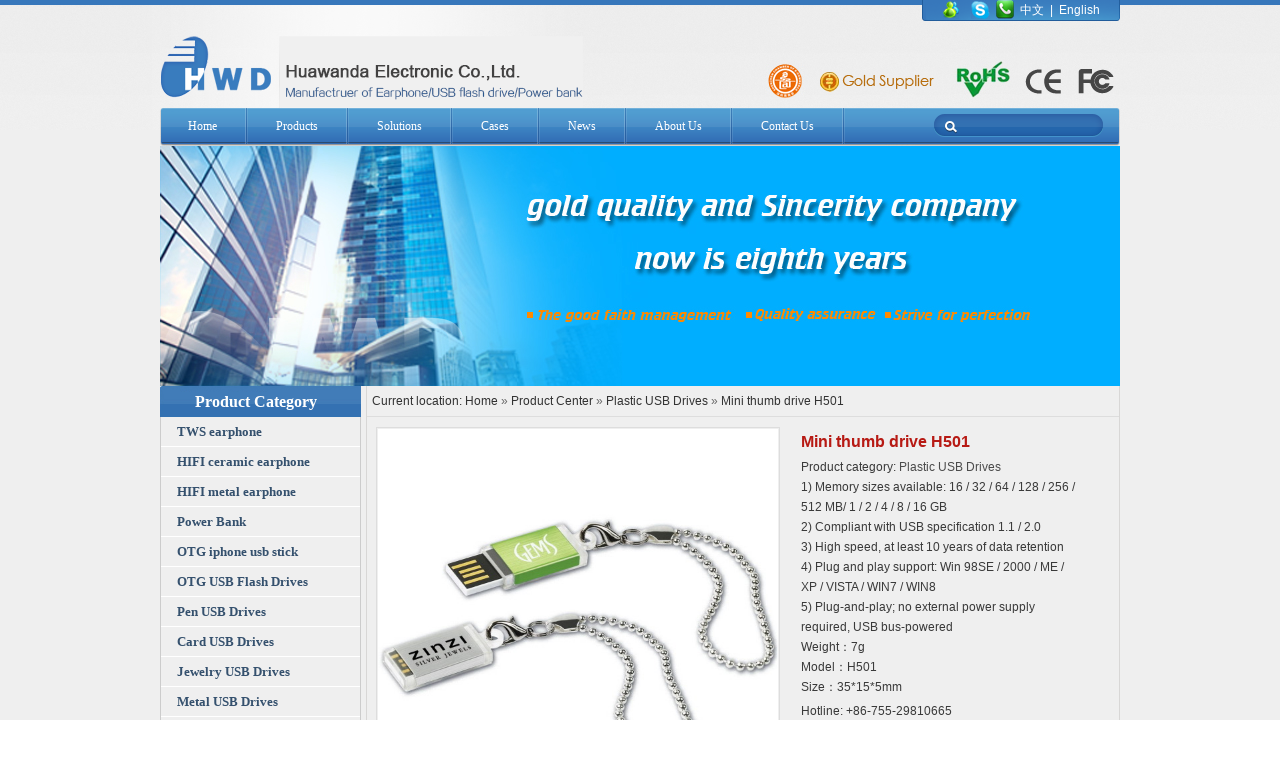

--- FILE ---
content_type: text/html
request_url: http://usbstick.cn/Products/MinithumbdriveH501.html
body_size: 5737
content:
<!DOCTYPE html PUBLIC "-//W3C//DTD XHTML 1.0 Transitional//EN" "http://www.w3.org/TR/xhtml1/DTD/xhtml1-transitional.dtd">
<html xmlns="http://www.w3.org/1999/xhtml">
<head>
<meta http-equiv="Content-Type" content="text/html; charset=utf-8" />
<meta http-equiv="X-UA-Compatible" content="IE=EmulateIE7" />
<meta name="keywords" content="plastic usb,usb stick,gift usb flash drive" />
<meta name="description" content="Plastic USB customisable from Huawanda" />
<meta name="author" content="Developed By Master Li(masterlijf#hotmail.com), Oran Day(oransite#gmail.com), (http://www.nsw88.com)" />
<title>Mini thumb drive H501|Plastic USB Drives|</title>
  <link href="/Skins/default/style.css" rel="stylesheet" type="text/css" />
  <link href="/Skins/default/common.css" rel="stylesheet" type="text/css" />
  <link href="/CSS/Reset.css" rel="stylesheet" type="text/css" />
  <script type="text/javascript">SKIN_PATH="/Skins/default/";</script>
  <script type="text/javascript" src="/JS/JQuery.js"></script>
  <script type="text/javascript" src="/JS/Common.js"></script>
  <script type="text/javascript" src="/JS/Inc.js"></script>
  <script type="text/javascript" src="/JS/Ajax.js"></script>
  <script type="text/javascript" src="/API/GetSubSiteInfo.aspx"></script>
</head>
<body>
<!--头部开始-->
<div class="aa1">
<div class="headers">
    <div class="header">
    	<div class="top">
    		<div class="nav"><span><a href="msnim:chat?contact=hwd_sales02@hotmail.com"><img src="/Skins/Default/Img/Common/a4.gif" alt="msn" /></a><a href="callto://huawd1688?chat"><img src="/Skins/Default/Img/Common/a5.gif" alt="skype" /></a><img src="/Skins/Default/Img/Common/a6.gif" alt="" /></span><a href="http://www.huawd.com">中文</a>|<a href="http://www.usbstick.cn">English</a></div>
            <div class="clear"></div>
            <div class="logo"><a href="/">
                <img src="/skins/default/img/common/logo.gif" alt="Huawanda"
                    title="Huawanda" /></a></div>
            <div class="zi1"><img src="/Skins/Default/Img/Common/zi1.gif" alt="" /></div>
            <div class="as1"> <a href="http://www.szwsh.org/" target="_blank"> <img src="/Skins/Default/Img/Common/ico3.jpg" alt="" /></a><a href="http://huawd.en.alibaba.com/" target="_blank"> <img src="/Skins/Default/Img/Common/ico4.jpg" alt="" /></a><img src="/Skins/Default/Img/Common/a1.gif" alt="" /><img src="/Skins/Default/Img/Common/a2.gif" alt="" /><img src="/Skins/Default/Img/Common/a3.gif" alt="" /></div>
            <div class="clear"></div>
        </div>
        <div class="menu">
        	<ul class="uls01">
                <li><a href="/">Home</a></li>
                <li><a href="/Product/">Products</a></li>
                <li><a href="/Help/Help-0001,0014.shtml">Solutions</a></li>
                <li><a href="/News/News-0001,0039,0040.shtml">Cases</a></li>
                <li><a href="/News/News-0001,0035.shtml">News</a></li>
                <li><a href="/Helps/Aboutus.html">About Us</a></li>
                <li><a href="/Helps/ContactUs.html">Contact Us</a></li>
            </ul>
            <div class="search"><input name="" id="seachkeywords" type="text" class="k1" /></div>
        </div>
    </div>
</div>
<div class="clear"></div>
<link href="/CSS/MagicZoom.css" rel="stylesheet" type="text/css" />
<link href="/Skins/default/Product.css" rel="stylesheet" type="text/css" />

<script type="text/javascript" src="/js/mz-packed.js"></script>
<script type="text/javascript" src="/js/pshow2.js"></script>

<script language="javascript" type="text/javascript">
//产品标题
var OBJ_TITLE = "Mini thumb drive H501";
//权限ID
var AUTHORITY_ID = "";
//图片路径数组
var ARR_IMG_PATH = ["/UploadFiles/Others/H501-3-.jpg"];
var ColumnID=208;
var ProductID=457;
var PColumnID="1";
var ColumnName="Plastic USB Drives";
var HitLayer="ProductHits";
var Hits=200;
var MARK = "product";
var ARR_AD_MARK = ["product_detail_1"];
var SID = "0001,0208";
var atts="";
</script>


<!--content:start-->
<div class="content">
<div class="topadcs">
        <a href='/Article/Huawandaarepleasedto_1.html'><img src='/UploadFiles/Others/20160301140742_51818.jpg' /></a>
    </div>
    <div class="main_con">
    <div class="left">
    <div class="fenl">
    	<div class="tit"><a href="/Product/">Product Category</a></div>
        <div class="nr">
           <h4><a href="http://www.usbstick.cn/Product/Product-0001,0246.shtml" title="TWS earphone">TWS earphone</a></h4><h4><a href="http://www.usbstick.cn/Product/Product-0001,0243.shtml" title="HIFI ceramic earphone">HIFI ceramic earphone</a></h4><h4><a href="http://www.usbstick.cn/Product/Product-0001,0247.shtml" title="HIFI metal earphone">HIFI metal earphone</a></h4><h4><a href="http://www.usbstick.cn/Product/Product-0001,0233.shtml" title="Power Bank">Power Bank</a></h4><h4><a href="http://www.usbstick.cn/Product/Product-0001,0248.shtml" title="OTG iphone usb stick">OTG iphone usb stick</a></h4><h4><a href="http://www.usbstick.cn/Product/Product-0001,0235.shtml" title="OTG USB Flash Drives">OTG USB Flash Drives</a></h4><h4><a href="http://www.usbstick.cn/Product/Product-0001,0223.shtml" title="Pen USB Drives">Pen USB Drives</a></h4><h4><a href="http://www.usbstick.cn/Product/Product-0001,0210.shtml" title="Card USB Drives">Card USB Drives</a></h4><h4><a href="http://www.usbstick.cn/Product/Product-0001,0217.shtml" title="Jewelry USB Drives">Jewelry USB Drives</a></h4><h4><a href="http://www.usbstick.cn/Product/Product-0001,0219.shtml" title="Metal USB Drives">Metal USB Drives</a></h4><h4><a href="http://www.usbstick.cn/Product/Product-0001,0213.shtml" title="Wooden USB Drives">Wooden USB Drives</a></h4><h4><a href="http://www.usbstick.cn/Product/Product-0001,0212.shtml" title="Leather USB Drives">Leather USB Drives</a></h4><h4><a href="http://www.usbstick.cn/Product/Product-0001,0211.shtml" title="Crystal USB Drives">Crystal USB Drives</a></h4><h4><a href="http://www.usbstick.cn/Product/Product-0001,0215.shtml" title="Custom USB Drives">Custom USB Drives</a></h4><h4 class="cur"><a href="http://www.usbstick.cn/Product/Product-0001,0208.shtml" title="Plastic USB Drives">Plastic USB Drives</a></h4>
           </div>
        <div class="ico01"></div>
    </div>
    <div class="clear"></div>
    <div class="contact mt5">
			<div class="tit">
                Contact Us</div>
            <div class="nr">
                <div class="dianh">
                    Tel:<span>+86-755-29810665</span></div>
<p>Shenzhen Huawanda Electronic Co., Ltd.</p>
<p>Tel:+86-755-29810665</p>
<p>Tel:+86-13828715419</p>               
<p>Email:info@huawd.com</p>
<p>Address:6th Floor, Building B1, Jintai Industrial Park, Hangcheng Avenue, Xixiang Street, Bao'an District, Shenzhen</p>
<p>http://www.usbstick.cn</p>
<p>http://huawd.en.alibaba.com</p>
            </div>
		</div>
     </div>
    <div class="right">
        <div class="right_main">
        <div class="pro_curmbs">
                    <span>Current location: </span><a href="/">Home</a> &raquo; <a href="/product/">Product
                        Center</a> &raquo; <a href='/product/product-0001,0208.shtml'>Plastic USB Drives</a> &raquo; <a href="/Products/MinithumbdriveH501.html">Mini thumb drive H501</a></div>
            <div id="printableview">
                <div class="pleft">
                <div class="proviewbox">
                                    <div class="probigshow">
                                        <a class="MagicZoom" id="zoom1" href="http://www.usbstick.cn/UploadFiles/Others/H501-3-.jpg">
                                            <img src="http://www.usbstick.cn/UploadFiles/Others/H501-3-.jpg" alt="" class="js_goods_image_url"
                                                style="width: 400px;height:400px;"></a>
                                    </div>
                                    <div class="div_prothumb">
                                        <div class="thumbporbox">
                                            <ul class="ul_prothumb">
                                                <div id="img_list">
                                                </div>
                                            </ul>
                                        </div>
                                        <span class="span_prev span_prevb">prev</span><span class="span_next span_nextb">next</span>
                                    </div>
                                    </div>
                </div>
                <div class="pright">
                    <div>
                        <h1 class="corange">
                            Mini thumb drive H501</h1>
                        <div class="pro_col">
                            Product category: <span><a href="/Product/Product-0001,0208.shtml">Plastic USB Drives</a></span></div>
                        <div class="pro_desc">1) Memory sizes available: 16 / 32 / 64 / 128 / 256 / 512 MB/ 1 / 2 / 4 / 8 / 16 GB<br>
2) Compliant with USB specification 1.1 / 2.0<br>
3) High speed, at least 10 years of data retention<br>
4) Plug and play support: Win 98SE / 2000 / ME / XP / VISTA / WIN7 / WIN8<br>
5) Plug-and-play; no external power supply required, USB bus-powered<br></div>
                        <div class="pro_attr">
                            <div class="nr_list"><ul class="u_attr"><li><span>Weight</span>：7g</li><li><span>Model</span>：H501</li><li><span>Size</span>：35*15*5mm</li></ul><div class="clear"></div></div>
                        </div>
                        <div class="pro_attr hotline">
                            Hotline: <span>+86-755-29810665</span>
                        </div>
                         <div class="pro_attr">
                            Email:<a class="CRed" href="mailto:info@huawd.com">info@huawd.com</a>
                        </div>
                        </div>
                </div>
                <div id="mailInquire">
                </div>
                <div class="clear">
                </div>
                <div class="fenlei">
                    <div class="tit">
                        <a  class="cur"><span>Detail</span></a><!--<a href="#Inquire Now"><span>Feedback</span></a>--><div class="clear">
                        </div>
                    </div>
                </div>
             <!--   <div class="proinfo " id="detailvalue0">
                    1) Memory sizes available: 16 / 32 / 64 / 128 / 256 / 512 MB/ 1 / 2 / 4 / 8 / 16 GB<br>
2) Compliant with USB specification 1.1 / 2.0<br>
3) High speed, at least 10 years of data retention<br>
4) Plug and play support: Win 98SE / 2000 / ME / XP / VISTA / WIN7 / WIN8<br>
5) Plug-and-play; no external power supply required, USB bus-powered<br></div>-->
                <div class="proinfo " id="detailvalue1">
                    <!--<div class="nr_list"><ul class="u_attr"><li><span>Weight</span>：7g</li><li><span>Model</span>：H501</li><li><span>Size</span>：35*15*5mm</li></ul><div class="clear"></div></div>-->
                    <div id='contentvalue100' class="shouzi2" style='display:;'><p><span style="font-family: Verdana, Arial, Helvetica, sans-serif">Specifications for&nbsp;mini usb, thumb drive usb, usb flash drive, usb flash memory, flash drive, pen drive, usb key:</span></p><p style="font-family: Verdana, Arial, Helvetica, sans-serif">1) Memory sizes available: 16/32/64/128/256/512MB / 1/2/4/8GB/16GB&nbsp;&nbsp;<br />2) Compliant with USB specification 1.1 / 2.0&nbsp;<br />3) High speed, at least 10 years of data retention&nbsp;&nbsp;<br />4) Plug and play support: Win 98SE / 2000 / ME / XP / VISTA / WIN7 / WIN8<br />5) Plug-and-play; no external power supply required, USB bus-powered&nbsp;<br />6) All drives are made with high quality Samsung/Hynix/Micron memory<br />7) Reading speed(USB2.0): 15Mbps<br />8) Writing speed(USB2.0): 5Mbps (computer configuration dependent)&nbsp;<br />9) Supports multi-partition and password access&nbsp;<br />10) Supports BIOS booting as USB-ZIP or USB-HDD<br />11) OEM: each USB drive is customized with your company's logo&nbsp;<br />12) Packing design can be changed as per buyers' needs<br />13) Prior to imprinting we will send you a proof for approval (if requested)<br />14) The price is valid for 2 days and it should be confirmed by us finally<br />15) Various colors optional, meets personal favorites very well<br />16) FCC, CE and RoHS Certification</p><p style="font-family: Verdana, Arial, Helvetica, sans-serif">&nbsp;</p><p style="font-family: Verdana, Arial, Helvetica, sans-serif"><img alt="" width="700" height="33" src="http://www.usbstick.cn/UploadFiles/FCK/attention.jpg" /></p><p style="font-family: Verdana, Arial, Helvetica, sans-serif">&nbsp;</p><p style="font-family: Verdana, Arial, Helvetica, sans-serif">1.this product is in use, make sure that no virus in the computer, or has the potential to undermine the USB disk's built-in programs<br />2.in the absence of the necessary circumstances, please do not directly unplug the computer, to safely remove USB and then unplug the USB drive, otherwise you will affect the life of the USB drive<br />3.important files, backups yourself, please, please do not cut to file, preferably with a copy of the data backed up good habits<br />4.data loss can be caused by the following, including a sudden power loss, power instability, human is not properly seated, accidental deletion, accidental format, virus damage, static electric shocks bad, encryption and permissions, the firmware upgrade, electromagnetic interference, and so on.</p><p style="font-family: Verdana, Arial, Helvetica, sans-serif">&nbsp;</p><p style="font-family: Verdana, Arial, Helvetica, sans-serif"><img alt="" width="700" height="33" src="http://www.usbstick.cn/UploadFiles/FCK/purpose.jpg" /></p><p style="font-family: Verdana, Arial, Helvetica, sans-serif">&nbsp;</p><p style="font-family: Verdana, Arial, Helvetica, sans-serif">1.the new high-tech gift-advertising USBflashdrive.Productappearance can be customized according to requirements on the company LOGO.U-life is 6-10,enterprises have spent money at a time, for a couple of ads.&nbsp;<br />2.preload data, such as: store a business website in advance, when a Web site when USB drive reader into your computer's USB interface, the computer will now automatically enter the business Web site (for example: IRD web site, the insurance company Web site, the Hotel Web site, customs websites, school websites, automotive Web site, supermarket site, industrial and mining enterprises website ... ...Web site).<br />3.auto-run, and other special solutions.: Insert a USB flash drive to a computer, play some FLASH ads or related pictures, slides, and so on.</p></div></div>
                
        </div>
        </div>
    </div>
    <div class="clear">
    </div>
    </div><div class="clear">
    </div>
</div>
<!--content:end-->
<div class="clear"></div>
<div class="footer">
<div class="foot_menu">
<a href="/Helps/Aboutus.html">About Us</a>
<a href="/News/News-0001,0039,0041.shtml">FAQs</a>
<a href="/Help/Leaveword.aspx">Feedback</a>
<a href="/Sitemap.html">Site Map</a>
<a href="/News/News-0001,0039,0042.shtml">Partner</a>
<a href="/News/News-0001,0039,0044.shtml">Albums</a>
<a href="/Helps/ContactUs.html">Contact Us</a></div>
<div class="wenz1 pr">
<div class="wa01 pa"></div>
Shenzhen Huawanda Electronics Co., Ltd.All rights reserved            <br />
TEL :+86-755-29810665 +86-13828715419     <br />
E-mail: info@huawd.com  <script>
  (function(i,s,o,g,r,a,m){i['GoogleAnalyticsObject']=r;i[r]=i[r]||function(){
  (i[r].q=i[r].q||[]).push(arguments)},i[r].l=1*new Date();a=s.createElement(o),
  m=s.getElementsByTagName(o)[0];a.async=1;a.src=g;m.parentNode.insertBefore(a,m)
  })(window,document,'script','//www.google-analytics.com/analytics.js','ga');

  ga('create', 'UA-53958029-1', 'auto');
  ga('send', 'pageview');

</script> <br />
&nbsp;Address:6th Floor, Building B1, Jintai Industrial Park, Hangcheng Avenue, Xixiang Street, Bao'an District, Shenzhen
<br />
<span>Technical support: Cattle Network Limited</span></div>
</div></body>
</html>

<script type="text/javascript">productLoad();</script>



--- FILE ---
content_type: text/css
request_url: http://usbstick.cn/Skins/default/common.css
body_size: 2133
content:
@charset "utf-8";
body { color:#000; font-size:12px; font-family:Arial; background:url(Img/Common/bj.gif) repeat;} /*网站字体颜色*/
a { color:#4B4B4B; text-decoration:none;  blr:expression(this.onFocus=this.blur());}  /*for ie f6n.net*/
a:focus{outline:0;} /*for ff f6n.net*/
a:hover { text-decoration:underline; font-family:Arial, Helvetica, sans-serif;}
.vam { vertical-align:middle;}
.clear{ clear:both;}
.tr { text-align:right;}
.tl { text-align:left;}
.center { text-align:center;}
.fl { float:left;}
.fr { float:right;}
.fw{ font-family:"微软雅黑","宋体";}
.pa{ position:absolute;}
.pr{ position:relative}
.mt8{ margin-top:8px;}
.font14 { font-size:14px; font-weight:bold;}
/* -- 购物车外部框架 -- */
.cart_header , .cart_content , .cart_footer { width:760px; margin:0 auto;}
#nodata { padding:80px; padding-left:150px; border:solid 1px #ddd;margin:10px 10px; background:url(img/nodata.gif) no-repeat 20px 20px #f2f2f2;}

/* -- 页面整体布局 -- */
.header , .content , .footer { width:960px; margin:0 auto; }
.left { width:201px; float:left; overflow:hidden;}
.left2 { width:670px; float:left; overflow:hidden;}
.left3 { width:754px; float:left; overflow:hidden; color:#666;}
.lefttop { background:url(Img/left_top_img.gif) no-repeat; height:3px; font-size:0; overflow:hidden; margin-top:10px;}
.left2top { background:url(Img/left2_top_img.gif) no-repeat; height:3px; font-size:0; overflow:hidden;}
.leftbot { background:url(Img/left_bot_img.gif) no-repeat; height:3px; font-size:0; overflow:hidden;  margin-bottom:10px;}
.left2bot { background:url(Img/right_bot2_img.gif) no-repeat; height:3px; font-size:0; overflow:hidden; margin-bottom:10px; }

.right { width:754px; float:left; display:inline; margin-left:5px; overflow:hidden;}
.right2 { width:275px;  float:right; overflow:hidden;}
.right3 { width:201px; float:right; overflow:hidden; color:#666;}
.righttop { background:url(Img/right_top_img.gif) no-repeat; height:3px; font-size:0; overflow:hidden;}
.right2top { background:url(Img/right2_top_img.gif) no-repeat; height:3px; font-size:0; overflow:hidden;}
.rightbot { background:url(Img/right_bot_img.gif) no-repeat; height:3px; font-size:0; overflow:hidden; margin-bottom:10px;}
.right2bot { background:url(Img/left_bot2_img.gif) no-repeat; height:3px; font-size:0; overflow:hidden; margin-bottom:10px;}

.right_main { width:752px; min-height:458px; border:1px solid #d8d7d6; border-top:0; padding-bottom:15px; overflow:hidden;}
.right2_main { width:201px;border-bottom:1px solid #ccc; overflow:hidden;}
.left2_main { width:668px;  border:solid 1px #d5d5d5; padding-bottom:15px; overflow:hidden;}

/* -- 弹出窗口 -- */
#mesbook1_c, #mesbook1{display:none;z-index:1001;width:398px;border:1px solid #ccc;background:#fff; padding-bottom:20px;}
#mesbook1_c div, #mesbook1 div{ border:1px solid #E4E3E3; background:#EBECEB;height:18px; padding:4px .5em 0; margin-bottom:10px;}
#mesbook1_c dl.b1, #mesbook1 dl.b1 { width:370px; margin:0 auto;}
#mesbook1_c dl.b1 dt, #mesbook1 dl.b1 dt { float:left; width:105px; overflow:hidden; }
#mesbook1_c dl.b1 dd, #mesbook1 dl.b1 dd { width:265px; float:right;}
#mesbook1_c #mesbook1_cBtns, #mesbook1 #mesbook1Btns{padding-bottom:10px;}
#mesbook1_c #mesbook1_cBtns input, #mesbook1 #mesbook1Btns input {margin-right:20px;}
/*处理中动画占全屏*/
#oran_div_processing{width:300px;padding:20px;z-index:9999;text-align:center;background:#fffeef;border:solid 1px #b8ab04;}

/**头部**/
.topbar { background:url(Img/topbar.gif) repeat-x; line-height:30px; }
.top_con { width:900px; margin:0 auto;}
.top_con a { margin:0 4px;}
.top_con a.cur { color:#575757; text-decoration:none;}
.top_con a:hover.cur { color:#6EAC0D; text-decoration:underline;}
.top_call { font-size:14px; font-weight:bold; margin-left:15px; margin-right:25px; }
.top_con_nav a { color:#575757;}
.top_con_nav a:hover{ color:#6EAC0D;}

/*头部开始*/
.aa1 { background:url(Img/Common/as1.gif) repeat-x}
.headers { background:url(Img/Common/head_bj.gif) no-repeat center top}
.nav { background:url(Img/Common/ico1.gif) no-repeat; width:198px; height:21px; float:right; text-align:center; line-height:21px; color:#fff;}
.nav a { color:#fff; padding:0 6px}
.nav span { line-height:0; font-size:0; vertical-align:top}
.logo { float:left; padding-top:15px;}
.zi1 { float:left; padding:15px 0 0 8px}
.as1 { float:right; padding-top:40px;}
.as1 img { padding:0 4px}
.menu { background:url(Img/Common/menu_bj.gif) no-repeat; height:38px;}
.uls01 { float:left; width:774px; height:36px; line-height:36px;}
.uls01 li { float:left; background:url(Img/Common/menu_Fgx.gif) no-repeat right; line-height:36px; padding-right:3px;}
.uls01 li a { padding:0 28px; color:#fff; font-family:"Tahoma"}
.uls01 li a:hover, .uls01 .cur a { background:url(Img/Common/menu_hd.gif) repeat-x; display:block; color:#fff; text-decoration:none}
.search{margin-top:6px; width:169px; float:left}
.k1 { background:url(Img/Common/k1.gif) no-repeat; width:139px; height:23px; display:inline-block; line-height:23px; border:0; padding-left:30px; color:#fff;}
/*底部开始*/
.foot_menu { height:31px; line-height:31px; border:1px solid #cccccc; border-width:1px 0; margin-top:21px;}
.foot_menu a { padding:0 42px; color:#6e6e6e; font-family:"Times New Roman"}
.wenz1 { text-align:center; line-height:24px; padding-top:17px; color:#6e6e6e;}
.wenz1 span { display:block; color:#d3d3d3; padding-top:20px}
.wa01{top:20px;left:730px;}



--- FILE ---
content_type: text/css
request_url: http://usbstick.cn/Skins/default/Product.css
body_size: 12946
content:
@charset "utf-8";

#divGallery{ position:relative; top:-1px;}
.pro_lc { height:39px; background-position:-66px -1094px; line-height:39px; padding:0 10px; color:#3366ff; font-size:14px; margin-bottom:10px; } /* -- 产品中心购物流程 -- */

/*---产品中心---*/
.pro_main { border:solid 1px #dee5ef; border-bottom:0; border-top:0; zoom:1;  background:#fff;}
#printableview{padding:0px 5px;}
.t05 { background-position:-280px -338px; line-height:25px;}
.t05 {padding:0 10px; color:#47525F;} /*左边标题块*/
.t05 img { padding:6px 0 0 0; float:right; cursor:pointer;}
.t05_con { border:solid 1px #dee5ef; border-top:0; padding:8px 0 8px 12px; background:#fff; margin-bottom:10px; zoom:1; width:187px;} 

		/* -- 产品分类列表 -- */
ul.t05_ul li { line-height:30px; width:167px; color:#666; padding-left:20px;  white-space:nowrap; background:url(Img/li_s.gif) no-repeat; _float:left;}
ul.t05_ul .sub_column{ padding-left:0;}
ul.t05_ul li span { font-size:11px; }
ul.t05_ul li a { width:162px; height:40px; display:block; overflow:hidden;}
.t05_ul_more { border:1px solid #0072BC; line-height:20px; height:20px; _height:17px; _padding-top:3px; width:170px;}
.t05_ul_more img { margin:0 5px;}
.t05_ul_more a { color:#1F4F82;}
.t05_ul_more a:hover { text-decoration:none; color:#E61217;}
.check { color:#E61217;}
.t05_con .tc .text { border:solid 1px #dee5ef; height:20px; line-height:20px;}
.clr { float:right;  font-weight:normal; font-size:12px;}
		/* -- 最近浏览过的产品 -- */
dl.t05_con_dl {  margin-bottom:10px; height:90px;}
dl.t05_con_dl dt { width:84px; height:85px; float:left;}
dl.t05_con_dl dt a{ display:block; border:solid 1px #dee5ef;}
dl.t05_con_dl dt img { width:80px; height:80px; padding:1px;}
dl.t05_con_dl dt a:hover { border:1px solid #8B8484;}
dl.t05_con_dl dd { float:left; margin-left:5px; width:96px; line-height:18px; height:50px; overflow:hidden;}

.pro_banner { width:750px; height:275px; overflow:hidden;background:#dee5ef; float:left;}
.pro_banner img {width:630px; height:275px; display:block;}

		/* -- 产品展示 -- */
.riti1_con { border:solid 1px #dee5ef; border-top:0; border-bottom:0; zoom:1; } /*产品右边内容边框*/
ul.pro_ul { padding-top:10px;}
ul.pro_ul li { width:165px; height:194px; float:left; display:inline; margin:0 10px 10px 10px;}/* 产品中心人气推荐 */
ul.pro_ul li img { width:157px; height:186px; display:block; margin:3px auto 0;}
ul.pro_ul li a { width:163px; height:192px; border:1px solid #dee5ef; display:block;}
ul.pro_ul li a:hover { border:1px solid #8B8484;}

/*第二种产品展示*/
.dl_pro3{ padding:10px 15px;}
.dl_pro3 span{ display:block; font-size:14px; line-height:25px; height:25px; overflow:hidden; margin-bottom:5px;}
.dl_pro3 span a{height:25px; background:url(Img/ico10.gif) no-repeat 0 10px; text-decoration:underline; padding-left:10px;}
.dl_pro3 dl{ height:84px; overflow:hidden; padding:0;}
.dl_pro3 dd{ float:left; color:#575757; height:72px; line-height:25px; width:605px; padding-left:15px; overflow:hidden;}
.dl_pro3 dt { float:left; width:84px; height:84px; float:left;}
.dl_pro3 dt img{ width:80px; height:80px;}
.dl_pro3 dt a { width:80px; height:80px; border:solid 1px #dee5ef; padding:1px; display:block;}
.dl_pro3 dt a:hover { border:solid 1px #3366ff;} /*产品边框，点击效果*/


/*第三种产品展示*/
.dl_pro { float:left; width:158px; height:195px; padding:13px; overflow:hidden}
.dl_pro dt { width:158px; height:168px;font-size:0; line-height:0}
.dl_pro dt img { width:150px; height:150px; border:1px solid #d7d7d7; background:#f3f3f3; padding:3px;}
.dl_pro dt a:hover img{ border:1px solid #8B8484;}
.dl_pro dd { width:156px; border:1px solid #d7d7d7; background:#f3f3f3; height:25px; line-height:25px;text-align:center; overflow:hidden}
.dl_pro dd a { font-size:12px; color:#0072bc; line-height:26px}
.dl_pro dd a:hover{ color:#E61217;}
/*产品中心左侧广告*/
.pleft_ad{ width:201px; padding-bottom:10px;}
.pleft_ad img{ width:197px; border:1px solid #ddd; padding:1px;}

/* -- 产品分类列表第二种显示方式 -- */
 .tit a { float:left; padding-left:13px; color:#333;}
 .nrcs { border:1px solid #dee5ef; padding-bottom:10px; display:inline-block;  width:752px;margin-bottom:10px;border-top:0}
 .nrcs dl { float:left; width:160px; padding:20px 3px 0 22px; overflow:hidden}
 .nrcs dt { width:146px; height:146px;font-size:0; line-height:0}
 .nrcs dt img { width:139px; height:139px; padding:3px; border:1px solid #ccc}
 .nrcs dd { width:146px;margin-top:10px;text-align:center; height:25px; overflow:hidden}
 .nrcs dd a { font:12px Arial; color:#333;  line-height:26px}

.rtit1 {
    color: #1373BA;
   
    overflow: hidden;
}
		/* -- 产品中心列表左部图片 -- */
.pro_list_left { width:159px; height:202px; overflow:hidden; float:left; }
.pro_list_left img { width:159px; height:202px; display:block;}
.pro_list_right, .pro_list_right2 { width:570px; height:202px; overflow:hidden; float:left; color:#333;} /*产品名称颜色*/
.pro_list_right dl { width:175px; height:84px; overflow:hidden; float:left; display:inline; padding:11px 5px 0 10px; }
.pro_list_right dl dt { width:84px; height:84px; float:left; margin-right:2px;}
.pro_list_right dl dt a { border:1px solid #dee5ef; display:block; width:80px; height:80px; padding:1px;} /*展示图片边框*/
.pro_list_right dl dt a:hover { border:1px solid #3366ff;} /*展示图片点击时的边框色*/
.pro_list_right dl dt img { width:80px; height:80px; display:block;}
.pro_list_right dl dd { line-height:20px; overflow:hidden; white-space:nowrap; width:89px; float:right;}
.pro_list_right dl .a_d1 { color:#333; text-decoration:underline;} /*产品名称*/
.pro_list_right dl .a_d2 { text-decoration:line-through; color:#333;}
.pro_list_right dl .a_d3 { color:#f00;}

		/* -- 产品中心列表左部图片,第二种表现形式 -- */
.pro_list_right2 dl { width:258px; height:84px; overflow:hidden; float:left; display:inline; padding:12px 11px 0 16px;  }
.pro_list_right2 dl dt { width:84px; height:84px; float:left; margin-right:2px;}
.pro_list_right2 dl dt a { border:1px solid #dee5ef; display:block; width:80px; height:80px; padding:1px;} /*展示图片边框*/
.pro_list_right2 dl dt a:hover { border:1px solid #3366ff;} /*展示图片点击时的边框色*/
.pro_list_right2 dl dt img { width:80px; height:80px; display:block;}
.pro_list_right2 dl dd { line-height:20px; overflow:hidden; white-space:nowrap; width:168px; float:left; margin-left:2px;}
.pro_list_right2 dl .a_d1 { color:#3366ff; text-decoration:underline; height:20px;}
.pro_list_right2 dl .a_d2 { color:#666; height:60px; white-space:normal;}
.pro_list_right2 dl .a_d2 a { color:#3366ff;}


.pro_curmbs { margin-bottom:10px; padding:0 5px;} /*产品列表页，面包屑导航,字体颜色可自行修改*/
.pro_curmbs span { color:#333;}
.pro_curmbs a { color:#333;}
.pro_curmbs a:hover { color:#F0000B;}
.pro_curmbs .a_b { color:#3366ff; font-weight:bold;}

.proarray { background:#f2f6fc;  padding:3px 5px 0 5px; overflow:hidden; height:26px; margin:0 auto 10px; position:relative}/*产品列表页，产品显示方式控制导航,字体颜色和背景可自行修改*/
.proarray .span_1 { float:right;}
.proarray .zi2{ position:absolute;top:5px; right:10px}
.proarray img { vertical-align:middle; margin:0 3px;}
.proarray select{ width:255px; height:23px;}
		/*--产品列表，顶部图文产品详细介绍--*/
.pb { margin-bottom:10px;}
.pbl, .pbr { height:105px; overflow:hidden; margin-left:2px;}
.pbl { width:600px; float:left;}
.pbl .tit { font-size:14px; background: url(Img/ico10.gif) no-repeat 0 7px; text-indent:10px; width:100%; overflow:hidden; white-space:nowrap; } 
.pbl .tit a { text-decoration:underline; }
.pbl dl { color:#666; padding-top:4px; }
.pbl dt { width:80px; height:80px; margin-left:10px; float:left; display:inline; }
.pbl dt a { border:1px solid #dee5ef; width:76px; height:76px; overflow:hidden; padding:1px; display:block;} /*产品图片连接边框*/
.pbl dt a:hover { border:1px solid #3366ff;}/*产品图片连接边框*/
.pbl dt img { width:76px; height:76px; display:block; }
.pbl dd { width:495px; float:right; line-height:16px; }
.pbl dd.d1 { height:80px; overflow:hidden; }
.pbl dd.d2 { padding-top:5px; }
.pbl dd span.s1 { color:#3366ff; } .pbl dd span.s2 { padding:0 12px; } .pbl dd span.s3 { font-weight:bold; color:#e00; } 
.pbl dd a.more { color:#e00; }
.pbr { background:url(Img/pbr_bg.gif); width:121px; float:right; text-align:center; margin-right:5px; }
.pbr .b28 { margin:18px 0; } 

		/* -- 产品列表样式 -- */
dl.p_list_dl, dl.p_list_dl2 { color:#666; width:720px; float:left; display:inline; padding:0px 16px 4px 6px;border-bottom:1px solid #DFDFDF}
dl.p_list_dl dt { width:145px; height:141px; margin-bottom:9px; float:left;}
dl.p_list_dl dt a { width:143px; height:143px;  display:block; padding:3px;}/*产品图片连接边框*/
dl.p_list_dl dt a:hover { }/*产品图片连接,点击边框*/
dl.p_list_dl dt img { width:139px; height:139px; display:block; border:3px solid #ccc}
dl.p_list_dl dd { width:520px; height:37px; overflow:hidden; line-height:16px; font-size:12px; float:left; padding-left:15px;}
dl.p_list_dl dd.btns { height:119px;line-height:17px;  overflow:hidden; font-size:11px;}
dl.p_list_dl dd.btns a{ color:#333}
dl.p_list_dl dd.btnt{ height:18px; font-size:12px;}
dl.p_list_dl dd.btnt a{color:#308386;}
dl.p_list_dl dd input {  border:none; text-align:left;}
dl.p_list_dl dd.btn { height:40px; font-size:12px;}
dl.p_list_dl dd.btn .b28{ width:48px;}
dl.p_list_dl dd a { color:#666;}
dl.p_list_dl dd a:hover { color:#E61217;} /*产品名称连接*/
dl.p_list_dl dd .zi { width:310px; overflow:hidden; float:left; padding-top:19px}

		/* -- 产品列表样式,第二种表现形式 -- */
dl.p_list_dl .d1{ width:152px; font-size:14px; font-weight:bold;font-family: Arial, Helvetica, sans-serif; line-height:22px;}
dl.p_list_dl .d1 a { color:#666; font-family: Arial, Helvetica, sans-serif;}
dl.p_list_dl .d1 a:hover { color:#3366ff;} /*产品名称连接*/
dl.p_list_dl .d2 { height:54px; white-space:normal; line-height:18px; }


	/* -- 产品详细页 -- */
.pleft { width:405px; float:left; margin-left:4px;}
.bigimg {width:400px; height:400px; border:solid 1px #dee5ef; padding:2px; margin-bottom:10px;}

.probigshow {
    border: 1px solid #DDDDDD;
    height: 400px;
    padding: 1px;
    position: relative;
    width: 400px;
}

.smallimg{}
a.leftico { background:url(Img/ico25.gif) no-repeat; display:block; width:15px; height:15px; overflow:hidden; margin-top:21px; float:left;}
a.leftico:hover { background:url(Img/ico25_1.gif) no-repeat;}

.div_prothumb{
position:relative;
padding:15px 15px 0;}

.thumbporbox{
position:relative;
width:375px;
overflow:hidden;}

.div_prothumb .span_prev,.div_prothumb .span_next{
position:absolute;
top:15px;
width:22px;height:64px; 
text-indent:-999em;overflow:hidden;
cursor:hand;cursor:pointer;}
.div_prothumb .span_prev{left:0px;_left:-25px;background:url(/Skins/default/img/ico_go_left.gif) no-repeat 0 30px;}

.div_prothumb .span_next{right:0px;background:url(/Skins/default/img/ico_go_right.gif) no-repeat 10px 30px;}

#probig_preview{
position:absolute;
visibility:hidden;
top:0px;left:405px; 
width:340px;height:340px;
background:#fff;
border:1px solid #ccc;
overflow:hidden;}
#probig_preview img{
position:relative;}

.ul_prothumb{position:relative;width:7500px; overflow:hidden;}
.ul_prothumb li{
float:left;
width:74px;height:64px;
text-align:center;}

.ul_prothumb img{
padding:1px;
border:1px solid #ddd;}
.ul_prothumb li.now img{border:1px solid #c00;}


a.rightico{ background:url(Img/ico24.gif) no-repeat; display:block; width:15px; height:15px; overflow:hidden; margin-top:21px; float:left; margin-left:10px;}
a.rightico:hover { background:url(Img/ico24_1.gif) no-repeat;}
.smallimg .look { text-decoration:underline; color:#f00; margin-top:20px; display:block; float:left; margin-left:10px;}
.smallimg li{ float:left; display:inline; margin:0 0 0 10px; }
.smallimg li a { display:block; background:url(Img/smallimgbg2.gif); width:43px; height:43px; padding:8px 0 0 3px; }
.smallimg li a:hover , .smallimg li a.cur{ background:url(Img/smallimgbg1.gif);}
.smallimg li img { width:40px; height:40px; display:block; }
.look_big { text-align:center; line-height:25px; margin:15px 0; }
.look_b { text-align:center;}
.look_b input { *height:23px; margin-right:5px;}
.look_big input{ margin-right:5px;}
	
	/* -- 产品详细页__产品视频演示 -- */
.provideo { color:#666;}
.provideo h4 { line-height:28px; background:#F7F7F7; padding:0 5px; margin-bottom:5px;}
.pro_video { text-align:center; margin-bottom:5px;}

.proinfo  { font-size:12px;line-height:22px;margin-left:10px;*margin-left:10px;}
.proinfo h4 { line-height:28px; background:#F7F7F7; padding:0 5px; margin-top:10px;}
.proinfo p{margin-bottom:10px;font-size:14px;}
.proinfo p a { color:#3366ff;}
.proinfo .p_tit { font-weight:bold;}
.pro_key { line-height:35px;  border-top:dashed 1px #dee5ef; margin-top:5px; font-size:14px;}
.pro_key span { font-weight:bold;}
.pro_key a {font-size:12px; margin-right:10px;}

.propar div , .proshop div {padding:5px; padding-bottom:0;}
.propar div span { font-weight:bold;}
.propar a.more {background:url(Img/ico14.gif) no-repeat 0 3px!important; _background:url(Img/ico14.gif) no-repeat 0 1px; padding-left:10px;}
.proshop { border:1px dashed #dee5ef;}
.proshop .bg{ background:#fff; border:2px solid white; text-align:center; padding:5px 0 10px 0;}
.proinfo div { padding:0 5px; }
.proshop .bg span { font-weight:bold; font-size:12px; color:#ff0000; line-height:20px;}
.proshop .bg .text_3 { border:solid 1px #dee5ef; height:20px; line-height:20px;}
.ad3 { margin-bottom:10px;}

.procom h4 {  line-height:26px; text-indent:10px; background-position:-63px -813px; color:#333; }
.procom dl { width:240px; float:left; display: inline; margin:10px 0 10px 5px; }
.procom dl dt { float:left; width:104px; height:104px; }
.procom dl dt a { width:100px; height:100px; border:1px solid #dee5ef; padding:1px; display:block;}
.procom dl dt a:hover { border:solid 1px #3366ff;} /*产品图片边框连接*/
.procom dl dt img { width:100px; height:100px; display:block;}
.procom dl dd { width:125px; float:right; line-height:22px;}
.procom dl .d1 { width:125px; height:42px; overflow:hidden; margin-bottom:2px;}
.procom dl .d1 a{ color:#666; text-decoration:underline;}
.procom dl .d1 a:hover { color:#3366ff;}
.procom dl .d2 { font-weight:bold; color:#666;}
.procom dl .d2 span { color:#f00; font-weight:bold;}
.procom dl .d3 { color:#666;}
.procom dl .d3 span { text-decoration:line-through; }

.cp { border:1px solid #dee5ef; background:#fff; padding-bottom:12px; margin-bottom:10px; }
.cptab { border-bottom:1px solid #dee5ef; background:#f7f7f7; margin-left:-1px; }
.cptab a { float:left; display:block; line-height:25px; font-size:14px; color:#505050; text-decoration:none; padding:0 8px; border-left:1px solid #dee5ef; margin-bottom:-1px; }
.cptab a:hover {text-decoration:none;}
.cptab a.cr { background:#eee; font-weight:bold; }
.cp dl { width:330px; height:73px; overflow:hidden; float:left; display:inline; padding:15px 0 3px 19px; color:#505050; }	
.cp dt { width:104px; height:63px; background:white;  overflow:hidden; float:left; }
.cp dt a {width:100px; height:55px; display:block; border:1px solid #dee5ef; padding:1px;}
.cp dt a:hover { border:solid 1px #8B8484;} /*产品图片边框连接*/
.cp dt img { width:100px; height:55px; display:block;}
.cp dd { width:200px;float:right  }
.cp dd.t1 {white-space: nowrap; overflow:hidden; font-size:12px;padding:0 20px 0 5px}
.cp dd.t1 a { color:#505050; text-decoration:none; font-weight:bold; }
.cp dd.t1 a:hover { color:#F0000B;}
.cp dd.d1 { padding:5px 20px 0 5px; line-height:18px;} 
.cp dd.d1 span { color:#f00; }
.cp dd.d2 { color:#B4B4B4; } 
.cp dd.d2 span { text-decoration:line-through; }

.t06 a { color:#3366ff;}
.t06 a :hover { color:#3366ff;}

.cases { margin-bottom:10px;}
.cases h4 { line-height:28px; background:#F7F7F7; text-indent:5px; margin-top:10px; }
.cases dl { width:360px; height:164px; overflow:hidden; float:left; display:inline; margin:8px 5px 0 5px; }
.cases dt { width:163px; height:163px; overflow:hidden; float:left; }
.cases dt a { width:159px; height:159px; padding:1px; border:1px solid #dee5ef; display:block;}
.cases dt a:hover{border:1px solid #3366ff;}
.cases dt img { width:159px; height:159px; display:block;}
.cases dd { width:180px; float:left; margin-left:5px; display:inline; line-height:20px; padding-right:10px; overflow:hidden;} 
.cases dd a {}
.cases dd.tit { white-space:nowrap; }
.cases dd.tit a { font-weight:bold; color:#3366ff; text-decoration:underline; }
.cases dd.d2 { height:140px; }

.caigou { background-position:-63px -887px; height:27px; color:#5B5B5B; padding:5px; margin:5px 0;  } /* -- 采购意向标题色带 -- */
.caigou strong { font-size:14px; font-weight:bold;}
.caigou .span_1 { float:right;}
.caigou_tab { line-height:27px; margin-bottom:20px; color:#505050;}
.caigou_tab .tt { vertical-align:top; text-align:right;padding-right:10px;}
.caigou_tab .span_b { font-weight:bold; color:#f00; }
.caigou_tab .textarea {margin-top:3px;}
.caigou_tab .tr{ padding-right:10px; height:28px;}
.info_fb .td_b{ font-size:12px; font-weight:bold; padding-left:12px;}
.info_fb tr{ line-height:22px; font-size:12px;}

           /*左边产品*/
dl.t05_con_dl2 { width:80px; float:left; display:inline; margin:5px 3px; overflow:hidden;}
dl.t05_con_dl2 dt { width:54px; height:54px; margin:0 auto;}
dl.t05_con_dl2 dt img { width:50px; height:50px; display:block; }
dl.t05_con_dl2 dt a { width:50px; height:50px;border:1px solid #dee5ef; padding:1px; display:block;}
dl.t05_con_dl2 dt a:hover { border:1px solid #3366ff; }/*最近浏览过的产品,点击时的边框*/
dl.t05_con_dl2 dd { overflow:hidden; text-align:center; margin-top:2px; height:30px;}

.pl_much { font-weight:bold; font-size:14px; text-indent:10px; margin-top:10px; margin-bottom:10px;}/*评论条数*/
.pl_much span { color:#f00;}
.pl_much img { vertical-align:top;}

.pl_dc { font-weight:bold; color:#3366ff; font-size:14px; text-indent:10px; margin-bottom:15px;}
.pl_dc .sp_1 { color:#666; margin-left:20px;}
.pl_dc .sp_2 { color:#666; font-weight:normal;}
.pl_dc a { color:#3366ff; text-decoration:underline;}

.club_pl_tab { width:710px; margin:0 auto;} /*评论回应填写表单*/
.club_pl_tab .textarea { width:600px; height:175px;}
.club_pl_tab td { padding:2px 0;}
.club_pl_tab .b15, .club_pl_tab .b16 { margin:10px 10px 10px 0;}
.club_pl_tab .blk { color:#000;}

.cp_detail {} /*产品详细*/
.cp_detail_tit { color:#3366ff; line-height:20px;}
.cp_detail dt { width:175px; height:175px;}
.cp_detail dt a{ width:171px; height:171px; display:block; border:solid 1px #dee5ef; padding:1px;}
.cp_detail dt a:hover {border:solid 1px #3366ff;}
.cp_detail dt img { width:171px; height:171px; display:block;}
.cp_detail dd { font-size:14px; margin:5px 0;}
.cp_detail .d1 span { text-decoration:line-through;}
.cp_detail .d2 { font-weight:bold; color:#f00;}
.cp_detail .d3 { text-align:center;}
.cp_detail .b31 { font-size:12px;}
.cp_detail .b28, .cp_detail .b29 { margin-top:5px;} 
.cp_detail .b28 { margin-right:10px;}

.cp_detail .d_1 { font-size:12px; color:#3366ff;}
.cp_detail .d_1 span { color:#666;}
.cp_detail .d_2 { text-align:center;}
.cp_detail .d_2 .b45, .cp_detail .d_2 .b46 { margin-top:5px;}

.pl_other { display:inline-block; float:left; margin:7px 7px; white-space:nowrap;} /*评过此商品的人还有*/
.pl_other:hover { text-decoration:none;}
.pl_other img { vertical-align:middle;}


.other_pl_dl { margin-bottom:12px;} /***会员的其它评论*/
.other_pl_dl dt { border:solid 1px #3366ff; background:#FFF; height:20px; line-height:20px; }
.other_pl_dl dt a { color:#3366ff; width:155px; text-decoration:none; display:block; overflow:hidden; white-space:nowrap; text-overflow:ellipsis; float:left; }
.other_pl_dl dt a:hover { color:#3366ff;}
.other_pl_dl dt span {width:12px; height:12px; background:#3366ff; color:#fff; text-align:center; overflow:hidden; display:inline-block; float:left; line-height:12px; margin-top:4px; margin:4px 3px 0 3px;}
.other_pl_dl dd { line-height:18px; height:54px; overflow:hidden; margin-top:2px;}

.pl_yony { text-indent:10px; margin-top:15px;}
.pl_yony a { color:#000; font-weight:bold;}
.pl_yony a:hover { color:#f00;}
/*---搜索中心--*/
.search_con { padding:10px;}
dl.sear_dl { margin:0 auto; padding-bottom:10px;  color:#666;}
dl.sear_dl dt.tit, .l2tit { font-size:14px;  text-indent:10px; line-height:25px; }
dl.sear_dl dt.tit .tit_a, .l2tit .tit_a {height:25px; background:url(Img/ico10.gif) no-repeat 0 12px;overflow:hidden; white-space:nowrap; display:block; float:left;}
dl.sear_dl dt.tit .tit_b{ width:300px; height:25px;  overflow:hidden; white-space:nowrap; display:block; float:left;}
dl.sear_dl dt.tit .span1, .l2tit .span1{ font-size:12px; float:left; margin-left:10px;}
dl.sear_dl dt.tit .span2, .l2tit a .span2{ float:left; margin-left:10px;}
dl.sear_dl dt.tit .span2 a, .l2tit a .span2 a{ color:#ff0000;}
dl.sear_dl dd.d1 { padding:0 10px; line-height:22px; text-align:justify; text-justify:inter-ideograph; overflow:hidden; color:#000;}
dl.sear_dl dd span , .l2tit span { padding:0 20px; }
dl.sear_dl dd a , .l2tit a {  text-decoration:none; }
dl.sear_dl dd .a_d { color:#3366ff; margin-right:5px; padding-left:10px; line-height:20px;}
.search_con .search_hl{color:#333;padding:0px;}
.sear_dl .dt2 { width:82px; height:82px; float:left; padding-left:10px;}
.sear_dl .dt2 a { width:78px; height:78px; border:solid 1px #dee5ef; padding:1px; display:block;}
.sear_dl .dt2 a:hover { border:solid 1px #3366ff;} /*产品边框，点击效果*/
.sear_dl .dt2 img { width:78px; height:78px; display:block;}
.sear_dl .d2 { height:64px; overflow:hidden; line-height:22px; padding-left:10px; text-align:justify; text-justify:inter-ideograph;}




.sear_p{ color: #666666;display: inline;   float: left;    padding: 0 16px 4px 6px;    width: 630px;}
.sear_p dt{float: left; height: 145px;   margin-bottom: 9px;    width: 145px;}
.sear_p dt img{ display: block; height: 139px; width: 139px; border:3px solid #ccc}
.sear_p dd{ font-size: 11px;
    height: 119px;
    line-height: 17px;
    overflow: hidden;  float: left; padding-left: 15px;
    width: 467px;}

/*限时抢购区产品样式*/
.time_dl { height:164px; border-bottom:solid 1px #E4E4E4; padding-bottom:12px; margin-bottom:12px;  color:#666;} 
.time_dl dt { width:164px; height:164px; float:left; padding-left:10px;}
.time_dl dt a img { width:160px; height:160px; padding:1px; display:block; border:solid 1px #E4E4E4;}
.time_dl dt a:hover img { border:solid 1px #3366ff;}
.time_dl dd { height:164px; overflow:hidden; float:left; margin-left:10px;}
.time_dl .dd_lt { width:390px; height:164px; overflow:hidden; border-right:solid 1px #F1F1F1; float:left;}
.time_dl .dd_rt { width:131px; height:164px; overflow:hidden; float:left;  margin-left:15px; }
.time_dl .dd_lt table { width:100%;}
.time_dl .dd_lt td { padding-bottom:1px;}
.time_dl .dd_lt .name { color:#3366ff;}
.time_dl .dd_lt .money1 { color:#555; font-size:14px; margin-left:5px; text-decoration:line-through; font-weight:bold; }
.time_dl .dd_lt .money2 { color:#f00; font-size:16px; font-weight:bold; margin-left:5px;}
.time_dl .dd_lt .plun { font-weight:bold; color:#3366ff;}
.time_dl .dd_lt .fl_con { width:260px; float:left;}
.time_dl .dd_lt .fl_con .tit { margin-top:15px;}
.time_dl .dd_lt .fl_con .con { width:260px; height:85px; overflow:hidden; line-height:20px;}
.time_dl .dd_lt .fr_con { border:solid 5px #EDEDED; float:left; width:93px; height:99px; background:#FBFBFB; margin-left:5px;}
.time_dl .dd_lt .fr_con .b28 { margin-top:15px; margin-left:7px;  *margin-left:2px; }
.time_dl .dd_lt .fr_con .b29 { margin-top:20px; margin-left:7px;  *margin-left:2px;  }
.time_dl .dd_rt img { margin-bottom:10px;}
.time_dl .dd_rt div { padding-left:10px; line-height:22px;}
.time_dl .dd_rt div span { color:#3366ff; margin-left:5px;}

/*列表促销页顶部产品名称列表*/
.top_name { border:solid 1px #3F6DF6; background:#ECF1FF; margin-bottom:10px;   height:66px; overflow:hidden; }
.topname_con { width:620px; height:49px; float:left; overflow:hidden; margin:9px 0 9px 25px; display:inline;}
.topname_con div { border-bottom:dashed 1px #3F6DF6; line-height:25px; height:25px; overflow:hidden;}
.topname_con div a { display:inline-block; float:left; width:90px; overflow:hidden; margin:0 7px 0 6px; }
.topname_btn { width:28px; float:right; overflow:hidden;}
/*列表促销页顶部公告*/
.top_news { margin-bottom:10px;}
.top_news img { display:block; float:left;}
.topnews_con { width:676px; height:64px; border:solid 1px #D4D0C8;  float:left; background:#F3F3F3;}
.topnews_btn { width:28px; overflow:hidden; float:right;}
.topnews_con ul { float:left; width:630px; height:45px; overflow:hidden; margin-top:10px;}
.topnews_con ul li { width:215px; height:20px; line-height:20px; overflow:hidden; background:url(Img/ico_41.gif) no-repeat 0 8px; padding-left:10px; float:left; margin-left:15px; margin-right:70px; display:inline; margin-bottom:5px;}
.tei_pro { border:solid 1px #dee5ef; margin-bottom:10px;   zoom:1;}
.tei_pro h5 { height:25px; background:url(Img/title.gif) repeat-x; overflow:hidden; line-height:25px; text-indent:10px; margin-bottom:10px;}
/*列表促销页特惠栏目*/
dl.p_list_dl3 { color:#666; width:142px; float:left; display:inline; margin:10px 28px 20px 13px;}
dl.p_list_dl3 dt { width:124px; height:124px; margin:0 auto 10px auto; }
dl.p_list_dl3 dt a img { width:120px; height:120px; border:1px solid #E4E4E4; display:block; padding:1px;}/*产品图片连接边框*/
dl.p_list_dl3 dt a:hover img { border:solid 1px #3366ff;}/*产品图片连接,点击边框*/
dl.p_list_dl3 dd { overflow:hidden; width:142px; white-space:nowrap; padding-top:4px;}
dl.p_list_dl3 dd.money1 { font-size:12px; text-align:center; font-weight:bold; margin-bottom:2px;}
dl.p_list_dl3 dd.money1 span { font-size:12px; font-weight: bold;  color:#CC0000; }
dl.p_list_dl3 dd.con { height:32px; line-height:16px; white-space:normal; margin:0 auto 3px auto; width:132px;}
dl.p_list_dl3 dd.btn { height:24px; }
dl.p_list_dl3 dd a { color:#3366ff; font-family: Arial, Helvetica, sans-serif;}
dl.p_list_dl3 dd a:hover { color:#3366ff;} /*产品名称连接*/

/*产品属性介绍窗口*//*箭头向右的样式（产品预览）*/
.mesbook4 { border:solid 1px #9F9F9F; position:absolute; background:#fff; padding:10px 15px;margin-left:160px;margin-top:10px; z-index:50;}
.mesbook4 .con { position:relative; width:400px; min-height:100px; _height:100px;}
.mesbook4 .jian { position:absolute; left:-63px; top:20px;}
.mesbook4 h4 a { color:#CB1212;  width:320px; height:25px; line-height:25px; overflow:hidden;}
.mesbook4 .cont { line-height:22px; color:#666; padding:5px;}
.mesbook4 .jieshao { border:solid 1px #CECFA2; background:#FFFFD3; color:#666; line-height:18px; padding:0 5px; margin-bottom:10px;}
.mesbook4 .dl_lt { color:black;  float:left;  width:320px; overflow:hidden;}
.mesbook4 .dl_lt dt { width:320px; height:15px;}
.mesbook4 .dl_lt dd {  width:320px; overflow:hidden; margin-top:3px; }
.mesbook4 .dl_lt dd a { border:solid 1px #C1BFBF; display:inline-block; float:left; margin-right:5px; margin-bottom:4px; color:#333;}
.mesbook4 .dl_lt a:hover { color:#f00; text-decoration:none; } 
.mesbook4 .dl_lt dd a img { width:32px; height:32px; border:solid 1px #fff; display:block; }
.mesbook4 .dl_lt dd a:hover img { border:solid 1px #f00;}
.mesbook4 .dl_rt { color:#666; margin-left:10px; float:left; width:200px;}
.mesbook4 .dl_rt a { border:solid 1px #C8C9CD; display:inline-block; float:left; margin-right:5px; margin-bottom:5px; color:#808080;}
.mesbook4 .dl_rt a:hover { color:#f00; text-decoration:none;}
.mes_btn { border-top:solid 1px #dee5ef;}
.mesbook4 .mes_btn input{margin:0 5px;}
.mesbook4 .tc input { margin:0 10px;}

/*产品属性介绍窗口*//*箭头向右的样式（点评产品预览）*/
.mesbook4s { border:solid 1px #9F9F9F; position:absolute; background:#fff; padding:10px 15px;margin-left:60px; margin-top:4px; z-index:50;}
.mesbook4s .con { position:relative; width:339px; min-height:100px; _height:100px;}
.mesbook4s .jian { position:absolute; left:-63px; top:-15px;}
.mesbook4s h4 a { color:#3366CC;  width:320px; height:25px; line-height:25px; overflow:hidden;}
.mesbook4s h4 a:hover { color:#f00;}
.mesbook4s .cont { line-height:22px; color:#666; padding:5px;}
.mesbook4s .jieshao { border:solid 1px #CECFA2; background:#FFFFD3; color:#666; line-height:18px; padding:0 5px; margin-bottom:10px;}

.mesbook4s .dl_lt { color:black;  float:left;  width:320px; overflow:hidden;}
.mesbook4s .dl_lt dt { width:320px; height:15px;}
.mesbook4s .dl_lt dd {  width:320px; overflow:hidden; margin-top:3px; }
.mesbook4s .dl_lt dd a { border:solid 1px #C1BFBF; display:inline-block; float:left; margin-right:5px; margin-bottom:4px; color:#333;}
.mesbook4s .dl_lt a:hover { color:#f00; text-decoration:none; } 
.mesbook4s .dl_lt dd a img { width:32px; height:32px; border:solid 1px #fff; display:block; }
.mesbook4s .dl_lt dd a:hover img { border:solid 1px #f00;}

.mesbook4s .dl_rt { color:#666; margin-left:10px; float:left; width:200px;}
.mesbook4s .dl_rt a { border:solid 1px #C8C9CD; display:inline-block; float:left; margin-right:5px; margin-bottom:5px; color:#808080;}
.mesbook4s .dl_rt a:hover { color:#f00; text-decoration:none;}
.mes_btn { border-top:solid 1px #dee5ef; margin-top:10px; padding-top:10px; margin-bottom:10px;}
.mesbook4s .mes_btn input{margin:0 2px;}
.mesbook4s .tc input { margin:0 10px;}

/*产品属性介绍窗口*//*箭头向左的样式（产品预览）*/
.mesbook40 { border:solid 1px #9F9F9F; position:absolute;background:#fff; padding:10px 15px;margin-left:-391px;margin-top:-80px;z-index:50; }
.mesbook40 .con { position:relative; width:400px; min-height:100px; _height:100px; }
.mesbook40 .jian { position:absolute; left:415px; top:-15px;float:right; }
.mesbook40 h4 a { color:#3366CC;  width:320px; height:25px; line-height:25px; overflow:hidden;}
.mesbook40 h4 a:hover { color:#f00;}
.mesbook40 .cont { line-height:22px; color:#666; padding:5px;}
.mesbook40 .jieshao { border:solid 1px #CECFA2; background:#FFFFD3; color:#666; line-height:18px; padding:0 5px; margin-bottom:10px;}

.mesbook40 .dl_lt { color:black;  float:left; overflow:hidden; width:320px;}
.mesbook40 .dl_lt dt { width:320px; height:15px;   }
.mesbook40 .dl_lt dd {  width:320px; overflow:hidden; margin-top:3px; float:left; }
.mesbook40 .dl_lt dd a { border:solid 1px #C1BFBF; display:inline-block; float:left; margin-right:5px; margin-bottom:4px; color:#333;}
.mesbook40 .dl_lt a:hover { color:#f00; text-decoration:none; } 
.mesbook40 .dl_lt dd a img { width:32px; height:32px; border:solid 1px #fff; display:block; }
.mesbook40 .dl_lt dd a:hover img { border:solid 1px #f00;}
.mes_btn { border-top:solid 1px #dee5ef; margin-top:10px; padding-top:10px; margin-bottom:10px;}
.mesbook40 .mes_btn input{margin:0 2px;}
.mesbook40 .tc input { margin:0 10px;}

/*产品属性介绍窗口*//*箭头向右的样式（产品预览）竖排显示模式*/
.mesbook44 { border:solid 1px #9F9F9F; position:absolute; background:#fff; padding:10px 15px;margin-left:100px;margin-top:40px;*margin-left:10px; z-index:50;}
.mesbook44 .con { position:relative; width:400px; min-height:100px; _height:100px;}
.mesbook44 .jian { position:absolute; left:-63px; top:-15px;}
.mesbook44 h4 a { color:#3366CC;  width:320px; height:25px; line-height:25px; overflow:hidden;}
.mesbook44 h4 a:hover { color:#f00;}
.mesbook44 .cont { line-height:22px; color:#666; padding:5px;}
.mesbook44 .jieshao { border:solid 1px #CECFA2; background:#FFFFD3; color:#666; line-height:18px; padding:0 5px; margin-bottom:10px;}

.mesbook44 .dl_lt { color:black;  float:left; overflow:hidden; width:320px;}
.mesbook44 .dl_lt dt {width:320px; height:15px;}
.mesbook44 .dl_lt dd { width:320px; overflow:hidden; margin-top:3px; }
.mesbook44 .dl_lt dd a { border:solid 1px #C1BFBF; display:inline-block; float:left; margin-right:5px; margin-bottom:4px; color:#333;}
.mesbook44 .dl_lt a:hover { color:#f00; text-decoration:none; } 
.mesbook44 .dl_lt dd a img { width:32px; height:32px; border:solid 1px #fff; display:block; }
.mesbook44 .dl_lt dd a:hover img { border:solid 1px #f00;}

.mesbook44 .dl_rt { color:#666; margin-left:10px; float:left; width:200px;}
.mesbook44 .dl_rt a { border:solid 1px #C8C9CD; display:inline-block; float:left; margin-right:5px; margin-bottom:5px; color:#808080;}
.mesbook44 .dl_rt a:hover { color:#f00; text-decoration:none;}
.mes_btn { border-top:solid 1px #dee5ef; margin-top:10px; padding-top:10px; margin-bottom:10px;}
.mesbook44 .mes_btn input{margin:0 2px;}
.mesbook44 .tc input { margin:0 10px;}


.mesbook5 { width:450px; border:solid 1px #9F9F9F; position:absolute; background:#fff; padding:10px 15px; color:#666; z-index:101;}
.mesbook5 h1 {background:#f0f0f0;font-size:13px;padding:3px; margin-top:-10px; width:472px;margin-left:-14px;margin-bottom:10px;}
.mesbook5 h1 a {float:right;font-weight:normal;font-size:12px;}
.mesbook5 h4 { text-align:center; color:#3366ff; border-bottom:solid 1px #dee5ef; padding-bottom:6px; overflow:hidden; height:15px; margin-bottom:5px;} 
.mesbook5 .con { line-height:20px; padding:0 15px;}
.mesbook5 h5 { padding-left:15px; color:#3366ff; margin:7px 0;}
.mesbook5 .inp { padding-left:11px; margin:5px 0;}
.mesbook5 .inp span { margin-left:4px; vertical-align:middle;}
.mesbook5  textarea { width:360px; height:80px;}
.mesbook5 .inp .text { width:280px; height:16px; border:solid 1px #dee5ef; color:#666;}
.mesbook5 .mes_btn { border-top:solid 1px #dee5ef; padding-top:10px; margin-top:20px; padding-left:25px;}
.mesbook5 .mes_btn input{margin:0 6px;}

.mesbook6 { width:450px; border:solid 1px #9F9F9F; position:absolute; background:#fff; padding:10px 15px; color:#666;}
.mesbook6 h1 {background:#f0f0f0;font-size:13px;padding:3px; margin-top:-10px; width:472px;margin-left:-14px;margin-bottom:10px;}
.mesbook6 h1 a {float:right;font-weight:normal;font-size:12px;}
.mesbook6 h4 { text-align:center; color:#FF6B07; border-bottom:solid 1px #dee5ef; padding-bottom:6px; overflow:hidden; height:15px; margin-bottom:5px;} 
.mesbook6 .tit { font-weight:bold; font-size:14px; color:#3366CC; text-align:center; margin-bottom:25px;}
.mesbook6 .dl_p { width:448px; float:left; color:#808080; line-height:22px;}
.mesbook6 .dl_p dt { width:108px; height:108px; overflow:hidden; margin-bottom:10px;}
.mesbook6 .dl_p dt a img { width:104px; height:104px; display:block; border:solid 1px #dee5ef; padding:1px;}
.mesbook6 .dl_p dt a:hover img { border:solid 1px #f00;}
.mesbook6 .mes6_lt { float:left; margin-left:12px;}
.mesbook6 .dl_lt { color:#666; width:115px;  }
.mesbook6 .dl_lt dd { width:115px; height:72px; overflow:hidden; margin-top:3px;}
.mesbook6 .dl_lt dd a { float:left; margin-right:4px; margin-bottom:4px;}
.mesbook6 .dl_lt dd a img { width:32px; height:32px; border:solid 1px #dee5ef; display:block; }

.mesbook6 .dl_rt { color:#666; width:300px;  margin-bottom:10px; }
.mesbook6 .dl_rt a { border:solid 1px #C8C9CD; display:inline-block; float:left; margin-right:5px; margin-bottom:5px; color:#808080;}
.mesbook6 .dl_rt a:hover { color:#f00; text-decoration:none;}
.mesbook6 .dl_rt a.clicked{ border:1px solid #1B7EE9; display:block;}
.mesbook6 .dl_rt dd a img { width:32px; height:32px; border:solid 1px #fff; display:block; }
.mesbook6 .dl_rt dt{clear:both;}
.mesbook6 .mkattrs{margin:10px auto; height:10px;}
.mesbook6 .mkattrs span{color:Red;}
.mesbook6 .dl_rt span{ display:block;}
.mesbook6 .dl_p dd {width:450px;}
.hotline{ padding:4px 0;}
.hotline .attr_value{ font-size:20px; font-weight:bold; color:#B71A14;}
/*产品尺寸*/
.pro_size { color:#666;   margin-bottom:5px;}
.pro_size a { width:25px; height:20px; display:inline-block; border:solid 1px #444; text-align:center; line-height:20px;*line-height:22px; margin-left:3px;}
.pro_size a:hover, .pro_size a.cur { text-decoration:none; color:#666; background:#F5F5F5;}
.pro_size .sm { border:0; width:auto; color:#f60; text-decoration:underline;}
.pro_size .sm:hover { text-decoration:underline; background:none;color:#f60;}
/*产品颜色*/
.pro_color { color:#666; margin-bottom:20px}
.pro_color .fl { width:36px; float:left; display:block; vertical-align:middle;}
.pro_color a { width:25px; height:25px; display:inline-block; border:solid 1px #666; margin-left:3px; cursor:pointer; overflow:hidden; float:left; position:relative; margin-bottom:10px;}
.pro_color a span { display:block; border:solid 1px #fff; width:23px; height:23px;}
.pro_color a:hover { width:27px; height:27px; display:inline-block; background:url(Img/color.gif) no-repeat; border:0;}
.pro_color a:hover span { width:21px; height:21px; margin:2px;}
.pro_color a img { display:none; width:9px; height:9px; overflow:hidden;}
.pro_color a:hover img, .pro_color a.cur img { display:block; position:absolute; bottom:0; right:0;}
.pro_color .c_1  { background:#000;}
.pro_color .c_2  { background:#fff;}
.pro_color .c_3  { background:#f00;}
.pro_color .c_4  { background:#0000FF;}
.pro_color .c_5  { background:#00FF00;}
.pro_color .c_6  { background:#FFFF00;}
.pro_color .c_7  { background:#DD8200;}
.pro_color .c_8  { background:#FF00B4;}
.pro_color .c_9  { background:#00FFBA;}
.pro_color .c_10 { background:#3E2D20;}
.pro_color .c_11 { background:#2D9489;}
.pro_color .c_12  { background:#C5A383;}

/*
.fenlei { background:url(Img/fenlei_line.gif) repeat-x 0 bottom; position:relative; padding-top:10px; clear:both;margin-top:45px; }
.fenlei .tit {padding-bottom:4px; _padding-bottom:2px; position:absolute; top:-25px;}
.fenlei .tit a { display:inline-block; background:url(Img/pro_fenlei_a.gif) no-repeat left top; padding-left:4px; height:25px; overflow:hidden; margin:6px 0 0 0px; cursor:pointer; float:left; color:#3a0000;}
.fenlei .tit a span { background:url(Img/pro_fenlei_span.gif) no-repeat right top;  height:25px; line-height:20px; float:left; padding:7px 20px 0 15px; color:#fff; font-weight:bold; }
.fenlei .tit a:hover, .fenlei .tit .cur { color:#fff; text-decoration:none; background-position:left -23px; margin-top:1px; display:block; margin-top:6px}
.fenlei .tit a:hover span, .fenlei .tit .cur span { background-position:right -23px; display:block;}
.fenlei .tit a.first { color:#3366ff;}
.fenlei .tit a.first:hover { color:#fff;}
.fenlei table { border:solid 1px #ddd; border-right:0; border-left:0;background:#F6F6F6; width:100%; color:#666;}
.fenlei table td { padding-left:15px; line-height:25px;}
.fenlei table .top_td td { padding-top:5px;}
.fenlei table .bot_td td { padding-bottom:5px;}
*/
.fenlei { background:url(Img/fenlei_line.gif) repeat-x top; position:relative; padding-top:10px; clear:both;margin-top:35px; }
.fenlei .tit {padding-bottom:4px; _padding-bottom:2px; position:absolute; top:-25px;}
.fenlei .tit a { display:inline-block; background:url(Img/pro_fenlei_a.gif) no-repeat left top; padding-left:4px; height:25px; overflow:hidden; cursor:pointer; float:left; color:#000;}
.fenlei .tit a span { background:url(Img/pro_fenlei_span.gif) no-repeat right top;  height:25px; float:left; padding:7px 20px 0 15px;}
.fenlei .tit a:hover, .fenlei .tit .cur { color:#fff; text-decoration:none; background-position:left -25px; margin-top:1px;}
.fenlei .tit a:hover span, .fenlei .tit .cur span { background-position:right -25px; padding-top:6px;}
.fenlei .tit a.first { color:#3366ff;}
.fenlei .tit a.first:hover { color:#fff;}
.fenlei table { border:solid 1px #ddd; border-right:0; border-left:0;background:#F6F6F6; width:100%; color:#666;}
.fenlei table td { padding-left:15px; line-height:25px;}
.fenlei table .top_td td { padding-top:5px;}
.fenlei table .bot_td td { padding-bottom:5px;}


/*修改后的样式（产品详细展示页面的颜色，尺寸样式）*/
.pro_kuang { color:#666;  margin-top:4px;}
.none{  padding-left:36px;}
.pro_kuang p{float:left;margin-left:5px;*margin-left:3px;}
.pro_kuang ul{padding-left:36px;}
.pro_kuang li{float:left; line-height:20px; padding-right:2px; height:30px; overflow:hidden;}
.pro_kuang li .img{width:27px; height:27px; display:inline-block; background:url(Img/color.gif) no-repeat; border:0;}
.pro_kuang a { width:25px; height:25px; display:inline-block; border:solid 1px #444; text-align:center; line-height:25px;*line-height:25px; margin-left:3px; overflow:hidden;}
.pro_kuang a:hover, .pro_kuang .cur { text-decoration:none; color:#666; background:#F5F5F5; }
.pro_kuang .sm { border:0;  color:#006CE0; text-decoration:underline; width:auto;}
.pro_kuang .sm:hover { text-decoration:underline; background:none;color:#f60;width:auto;}
.pro_kuang p .fl { width:36px; float:left; display:block; vertical-align:middle; text-align:center; }
.pro_kuang a:hover { width:27px; height:27px; display:inline-block; background:url(Img/color.gif) no-repeat; border:0;}
.pro_kuang a:hover img, .pro_color a.kuang img { display:block; position:fixed; bottom:0; right:0;}


/*产品对品*/
.product_comp_tab { width:auto; border:solid 1px #cfcfcf; margin-left:1px;   margin-bottom:10px; zoom:1}
.product_comp_tab td { border:solid 1px #cfcfcf; text-align:center; overflow:hidden; padding:8px 0; line-height:18px;}
.product_comp_tab td a { color:#575757;}
.product_comp_tab td a:hover { color:#3366ff;}
.product_comp_tab td .first { color:#3366ff; font-weight:bold; width:80px; float:left;}
.product_comp_tab td .two {  width:130px;}
.product_comp_tab td .three {  width:180px; float:left;}
.product_comp_tab .top td { padding:5px 0;}
.product_comp_tab .title td { padding:0;}
.product_comp_tab .title div { border:solid 1px #fff; background:#DADADA; padding:10px 0; text-align:left;}
.product_comp_tab .title div span { width:188px; display:block; text-align:center; }
.product_comp_tab .product img { width:139px; height:139px; display:block; margin:0 auto; border:3px solid #ccc}
.product_comp_tab .money { color:#f00;}
.product_comp_tab .second { color:#666;}
.product_comp_tab .third { padding:15px 5px; display:block;}
/*产品名称列表*/
.pro_name_tab { width:100%;  margin-bottom:20px;}
.pro_name_tab .one td { padding-top:20px;}
.pro_name_tab .one td div { background:#f3f3f3; color:#666; padding:7px 0 7px 12px;}
.pro_name_tab .two td { padding:10px 0 5px 12px; font-weight:bold; color:#3366ff;}
.pro_name_tab .two a{ color:#3366ff;}
.pro_name_tab .three .tr { width:101px; padding-left:12px; text-align:left;}
.pro_name_tab .three .tr img { vertical-align:middle; margin:0 5px 0 5px;}
.pro_name_tab .three .tr div { width:101px; height:34px; border:solid 1px #F0F0F0; overflow:hidden;}
.pro_name_tab .three img{width:105px;height:35px;border:solid 1px #dee5ef;}
/*.pro_name_tab .three div span { width:99px; height:32px; display:block; border:solid 1px #fff; background:#F0F0F0;}*/
.pro_name_tab .tl a { width:102px; height:30px; line-height:30px; white-space:nowrap; display:inline-block; overflow:hidden; float:left; margin:0 5px 0 30px; }
.pro_name_tab .top td { padding:0;}
/*产品全部名称*/
.pro_all_tab { width:100%;   }
.pro_all_tab .tit {background:#f3f3f3; color:#000; padding:7px 0 7px 12px;}
.pro_all_tab .tit a { color:#000; display:inline-block; padding:0 3px;}
.pro_all_tab .tit a:hover { color:#3366ff;}
.pro_all_tab .tit .cur { font-weight:bold;}
.pro_all_tab .en { font-weight:bold; font-size:20px; color:#3366ff; padding:8px 0 8px 10px;}
.pro_all_tab .all_name { padding-bottom:10px; padding:0 40px;}
.pro_all_tab .all_name a { width:66px; height:30px; line-height:30px; overflow:hidden; float:left; margin-left:40px; display:inline-block;}

/*产品左边分类样式*/
li.sub_column { clear:both; background:none;}
.t05_ul .nones{ background:none;}
li.sub_column li { background:url(img/ico10.gif) no-repeat 10px 10px; padding-left:20px; position:relative;}
li.sub_column li.cur { background:url(img/ico7.gif) no-repeat 0 10px; width:177px; padding-left:10px; font-weight:bold;}
li.sub_column li.cur a { color:#fa8d0d;}
.t05_ul li.cur a {font-weight:bold;color:#fa8d0d;}
li.sub_column li a{ height:25px; line-height:25px;}
.d_attr{ margin:5px 0; padding:2px 0; border-top:1px dotted #ccc;border-bottom:1px dotted #ccc;}
	
/*详细属性开始*/
.proinfo .nr_list { border:solid 1px #ddd; border-left:0; border-right:0;background:#F6F6F6; width:98%; color:#666; clear:both; padding-top:12px; margin-bottom:10px;}
.proinfo .nr_list ul{ padding-left:6px;}
.proinfo .nr_list ul li{float:left; height:25px; width:220px; overflow:hidden;}
/*详细属性结束*/
.pright .corange{ height:30px; line-height:30px; overflow:hidden; font-size:16px; color:#B71A14;}
.pright{ line-height:20px;}
.compare{width:145px;padding-left:2px; display:none; position:absolute; top:20px;right:0; background:#FA8D0D}
.comparedd{ position:relative; float:right;margin-top:22px}
	
	


--- FILE ---
content_type: application/x-javascript
request_url: http://usbstick.cn/js/pshow2.js
body_size: 1025
content:
$(function () {


    /* detailsPicZoom */
    if ($(".proviewbox").length) {
        var page = 0;
        var $ul = $(".ul_prothumb"), $li = $(".ul_prothumb li");
        var $liL = $li.length;
        var $bigShowBox = $(".probigshow");
        var str = '<div class="zoomplepopup"></div><div id="probig_preview" ><img  alt="" /></div>';
        $bigShowBox.append(str);

        var $pre = $("#probig_preview");
        var $preimg = $(".probigshow");
        var $zoom = $(".probigshow .zoomplepopup");
        var $link = $('#a_enlarge').attr('href');
        var $SPage = Math.floor($liL / 5), sLong = $li.width() * 4;//����*����
        var sto;

        function btnStyle() {
            if (page == 0) { $('.span_prev').addClass('span_prevb'); } else { $('.span_prev').removeClass('span_prevb'); }
            if (page == $SPage) { $('.span_next').addClass('span_nextb'); } else { $('.span_next').removeClass('span_nextb'); }
        };

        if (page < 1) {
            var _src = $(".a_probigshow:first").attr("ref");
            $preimg.attr("src", _src);
        } else {
            $preimg.attr("src", $li.find("a").attr("href"));
        }
        btnStyle();

        //$li.overOnlyClass("now");
        $('#a_enlarge').attr('href', $link + '#' + '0');

        $(".span_prev").click(function () {
            
            if (page > 0) { page--; $(".ul_prothumb").animate({ left: "+=" + sLong }); };
            btnStyle();
        });
        $(".span_next").click(function () {
            if (page < $SPage) { page++; $(".ul_prothumb").animate({ left: "-=" + sLong }); };
            btnStyle();
        });
        window.lichange = function (indx) {
            var obj = $li.eq(indx);

            $preimg.find("img").attr("src", (obj.find("a").attr("href")));
            $preimg.find("a").attr("href", (obj.find("a").attr("href")));

            $(".a_probigshow img").attr("src", obj.find("img").attr("longdesc"));
            $('#a_enlarge').attr('href', $link + '#' + indx);
            $li.removeClass('now').eq(indx).addClass('now');
        }
        $li.mouseenter(function () {
            var indx = $li.index($(this));
            sto = setTimeout('lichange(' + indx + ')', 150);
        }).mouseleave(function () {
            clearTimeout(sto);
        }).click(function () {
            var indx = $li.index($(this)); lichange(indx);
            return false;
        });
    };
});



--- FILE ---
content_type: text/plain
request_url: https://www.google-analytics.com/j/collect?v=1&_v=j102&a=484461494&t=pageview&_s=1&dl=http%3A%2F%2Fusbstick.cn%2FProducts%2FMinithumbdriveH501.html&ul=en-us%40posix&dt=Mini%20thumb%20drive%20H501%7CPlastic%20USB%20Drives%7C&sr=1280x720&vp=1280x720&_u=IEBAAEABAAAAACAAI~&jid=2047200591&gjid=1281115221&cid=248192923.1769781216&tid=UA-53958029-1&_gid=1226585097.1769781216&_r=1&_slc=1&z=1410072461
body_size: -284
content:
2,cG-Y4JRVRZZD8